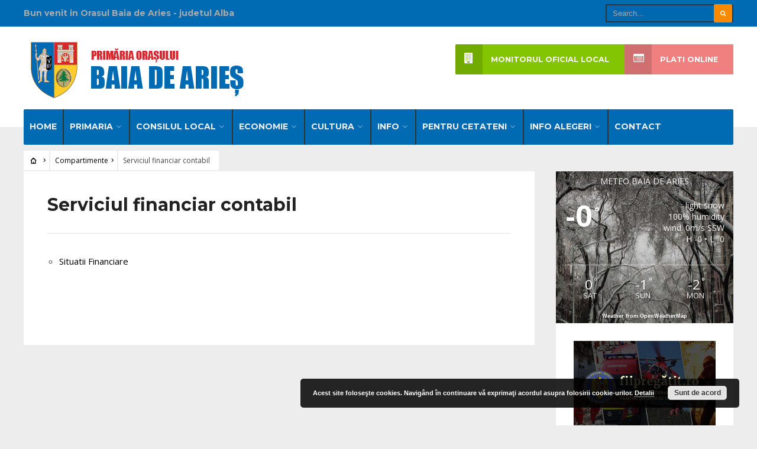

--- FILE ---
content_type: text/html; charset=UTF-8
request_url: https://primariabaiadearies.ro/primaria/compartimente/serviciul-financiar-contabil/
body_size: 12598
content:
<!DOCTYPE html>
<html lang="ro-RO">
<head><meta charset="UTF-8">

<!-- Set the viewport width to device width for mobile -->
<meta name="viewport" content="width=device-width, initial-scale=1, maximum-scale=1" />

<link rel="pingback" href="https://primariabaiadearies.ro/xmlrpc.php" />

<title>Serviciul financiar contabil &#8211; Baia de Aries</title>
<meta name='robots' content='max-image-preview:large' />
<link rel='dns-prefetch' href='//fonts.googleapis.com' />
<link rel='dns-prefetch' href='//s.w.org' />
<link rel='preconnect' href='https://fonts.gstatic.com' crossorigin />
<link rel="alternate" type="application/rss+xml" title="Baia de Aries &raquo; Flux" href="https://primariabaiadearies.ro/feed/" />
<link rel="alternate" type="application/rss+xml" title="Baia de Aries &raquo; Flux comentarii" href="https://primariabaiadearies.ro/comments/feed/" />
<script type="text/javascript">
window._wpemojiSettings = {"baseUrl":"https:\/\/s.w.org\/images\/core\/emoji\/14.0.0\/72x72\/","ext":".png","svgUrl":"https:\/\/s.w.org\/images\/core\/emoji\/14.0.0\/svg\/","svgExt":".svg","source":{"concatemoji":"https:\/\/primariabaiadearies.ro\/wp-includes\/js\/wp-emoji-release.min.js?ver=4463a23c2feaa918541dfdbcf5a96004"}};
/*! This file is auto-generated */
!function(e,a,t){var n,r,o,i=a.createElement("canvas"),p=i.getContext&&i.getContext("2d");function s(e,t){var a=String.fromCharCode,e=(p.clearRect(0,0,i.width,i.height),p.fillText(a.apply(this,e),0,0),i.toDataURL());return p.clearRect(0,0,i.width,i.height),p.fillText(a.apply(this,t),0,0),e===i.toDataURL()}function c(e){var t=a.createElement("script");t.src=e,t.defer=t.type="text/javascript",a.getElementsByTagName("head")[0].appendChild(t)}for(o=Array("flag","emoji"),t.supports={everything:!0,everythingExceptFlag:!0},r=0;r<o.length;r++)t.supports[o[r]]=function(e){if(!p||!p.fillText)return!1;switch(p.textBaseline="top",p.font="600 32px Arial",e){case"flag":return s([127987,65039,8205,9895,65039],[127987,65039,8203,9895,65039])?!1:!s([55356,56826,55356,56819],[55356,56826,8203,55356,56819])&&!s([55356,57332,56128,56423,56128,56418,56128,56421,56128,56430,56128,56423,56128,56447],[55356,57332,8203,56128,56423,8203,56128,56418,8203,56128,56421,8203,56128,56430,8203,56128,56423,8203,56128,56447]);case"emoji":return!s([129777,127995,8205,129778,127999],[129777,127995,8203,129778,127999])}return!1}(o[r]),t.supports.everything=t.supports.everything&&t.supports[o[r]],"flag"!==o[r]&&(t.supports.everythingExceptFlag=t.supports.everythingExceptFlag&&t.supports[o[r]]);t.supports.everythingExceptFlag=t.supports.everythingExceptFlag&&!t.supports.flag,t.DOMReady=!1,t.readyCallback=function(){t.DOMReady=!0},t.supports.everything||(n=function(){t.readyCallback()},a.addEventListener?(a.addEventListener("DOMContentLoaded",n,!1),e.addEventListener("load",n,!1)):(e.attachEvent("onload",n),a.attachEvent("onreadystatechange",function(){"complete"===a.readyState&&t.readyCallback()})),(e=t.source||{}).concatemoji?c(e.concatemoji):e.wpemoji&&e.twemoji&&(c(e.twemoji),c(e.wpemoji)))}(window,document,window._wpemojiSettings);
</script>
<style type="text/css">
img.wp-smiley,
img.emoji {
	display: inline !important;
	border: none !important;
	box-shadow: none !important;
	height: 1em !important;
	width: 1em !important;
	margin: 0 0.07em !important;
	vertical-align: -0.1em !important;
	background: none !important;
	padding: 0 !important;
}
</style>
	<link rel='stylesheet' id='mllc-view-css-css'  href='https://primariabaiadearies.ro/wp-content/plugins/mastercity/layoutcreator/assets/stylesheets/mllc-view.css?ver=1769815772' type='text/css' media='all' />
<link rel='stylesheet' id='wp-block-library-css'  href='https://primariabaiadearies.ro/wp-includes/css/dist/block-library/style.min.css?ver=4463a23c2feaa918541dfdbcf5a96004' type='text/css' media='all' />
<style id='global-styles-inline-css' type='text/css'>
body{--wp--preset--color--black: #000000;--wp--preset--color--cyan-bluish-gray: #abb8c3;--wp--preset--color--white: #ffffff;--wp--preset--color--pale-pink: #f78da7;--wp--preset--color--vivid-red: #cf2e2e;--wp--preset--color--luminous-vivid-orange: #ff6900;--wp--preset--color--luminous-vivid-amber: #fcb900;--wp--preset--color--light-green-cyan: #7bdcb5;--wp--preset--color--vivid-green-cyan: #00d084;--wp--preset--color--pale-cyan-blue: #8ed1fc;--wp--preset--color--vivid-cyan-blue: #0693e3;--wp--preset--color--vivid-purple: #9b51e0;--wp--preset--gradient--vivid-cyan-blue-to-vivid-purple: linear-gradient(135deg,rgba(6,147,227,1) 0%,rgb(155,81,224) 100%);--wp--preset--gradient--light-green-cyan-to-vivid-green-cyan: linear-gradient(135deg,rgb(122,220,180) 0%,rgb(0,208,130) 100%);--wp--preset--gradient--luminous-vivid-amber-to-luminous-vivid-orange: linear-gradient(135deg,rgba(252,185,0,1) 0%,rgba(255,105,0,1) 100%);--wp--preset--gradient--luminous-vivid-orange-to-vivid-red: linear-gradient(135deg,rgba(255,105,0,1) 0%,rgb(207,46,46) 100%);--wp--preset--gradient--very-light-gray-to-cyan-bluish-gray: linear-gradient(135deg,rgb(238,238,238) 0%,rgb(169,184,195) 100%);--wp--preset--gradient--cool-to-warm-spectrum: linear-gradient(135deg,rgb(74,234,220) 0%,rgb(151,120,209) 20%,rgb(207,42,186) 40%,rgb(238,44,130) 60%,rgb(251,105,98) 80%,rgb(254,248,76) 100%);--wp--preset--gradient--blush-light-purple: linear-gradient(135deg,rgb(255,206,236) 0%,rgb(152,150,240) 100%);--wp--preset--gradient--blush-bordeaux: linear-gradient(135deg,rgb(254,205,165) 0%,rgb(254,45,45) 50%,rgb(107,0,62) 100%);--wp--preset--gradient--luminous-dusk: linear-gradient(135deg,rgb(255,203,112) 0%,rgb(199,81,192) 50%,rgb(65,88,208) 100%);--wp--preset--gradient--pale-ocean: linear-gradient(135deg,rgb(255,245,203) 0%,rgb(182,227,212) 50%,rgb(51,167,181) 100%);--wp--preset--gradient--electric-grass: linear-gradient(135deg,rgb(202,248,128) 0%,rgb(113,206,126) 100%);--wp--preset--gradient--midnight: linear-gradient(135deg,rgb(2,3,129) 0%,rgb(40,116,252) 100%);--wp--preset--duotone--dark-grayscale: url('#wp-duotone-dark-grayscale');--wp--preset--duotone--grayscale: url('#wp-duotone-grayscale');--wp--preset--duotone--purple-yellow: url('#wp-duotone-purple-yellow');--wp--preset--duotone--blue-red: url('#wp-duotone-blue-red');--wp--preset--duotone--midnight: url('#wp-duotone-midnight');--wp--preset--duotone--magenta-yellow: url('#wp-duotone-magenta-yellow');--wp--preset--duotone--purple-green: url('#wp-duotone-purple-green');--wp--preset--duotone--blue-orange: url('#wp-duotone-blue-orange');--wp--preset--font-size--small: 13px;--wp--preset--font-size--medium: 20px;--wp--preset--font-size--large: 36px;--wp--preset--font-size--x-large: 42px;}.has-black-color{color: var(--wp--preset--color--black) !important;}.has-cyan-bluish-gray-color{color: var(--wp--preset--color--cyan-bluish-gray) !important;}.has-white-color{color: var(--wp--preset--color--white) !important;}.has-pale-pink-color{color: var(--wp--preset--color--pale-pink) !important;}.has-vivid-red-color{color: var(--wp--preset--color--vivid-red) !important;}.has-luminous-vivid-orange-color{color: var(--wp--preset--color--luminous-vivid-orange) !important;}.has-luminous-vivid-amber-color{color: var(--wp--preset--color--luminous-vivid-amber) !important;}.has-light-green-cyan-color{color: var(--wp--preset--color--light-green-cyan) !important;}.has-vivid-green-cyan-color{color: var(--wp--preset--color--vivid-green-cyan) !important;}.has-pale-cyan-blue-color{color: var(--wp--preset--color--pale-cyan-blue) !important;}.has-vivid-cyan-blue-color{color: var(--wp--preset--color--vivid-cyan-blue) !important;}.has-vivid-purple-color{color: var(--wp--preset--color--vivid-purple) !important;}.has-black-background-color{background-color: var(--wp--preset--color--black) !important;}.has-cyan-bluish-gray-background-color{background-color: var(--wp--preset--color--cyan-bluish-gray) !important;}.has-white-background-color{background-color: var(--wp--preset--color--white) !important;}.has-pale-pink-background-color{background-color: var(--wp--preset--color--pale-pink) !important;}.has-vivid-red-background-color{background-color: var(--wp--preset--color--vivid-red) !important;}.has-luminous-vivid-orange-background-color{background-color: var(--wp--preset--color--luminous-vivid-orange) !important;}.has-luminous-vivid-amber-background-color{background-color: var(--wp--preset--color--luminous-vivid-amber) !important;}.has-light-green-cyan-background-color{background-color: var(--wp--preset--color--light-green-cyan) !important;}.has-vivid-green-cyan-background-color{background-color: var(--wp--preset--color--vivid-green-cyan) !important;}.has-pale-cyan-blue-background-color{background-color: var(--wp--preset--color--pale-cyan-blue) !important;}.has-vivid-cyan-blue-background-color{background-color: var(--wp--preset--color--vivid-cyan-blue) !important;}.has-vivid-purple-background-color{background-color: var(--wp--preset--color--vivid-purple) !important;}.has-black-border-color{border-color: var(--wp--preset--color--black) !important;}.has-cyan-bluish-gray-border-color{border-color: var(--wp--preset--color--cyan-bluish-gray) !important;}.has-white-border-color{border-color: var(--wp--preset--color--white) !important;}.has-pale-pink-border-color{border-color: var(--wp--preset--color--pale-pink) !important;}.has-vivid-red-border-color{border-color: var(--wp--preset--color--vivid-red) !important;}.has-luminous-vivid-orange-border-color{border-color: var(--wp--preset--color--luminous-vivid-orange) !important;}.has-luminous-vivid-amber-border-color{border-color: var(--wp--preset--color--luminous-vivid-amber) !important;}.has-light-green-cyan-border-color{border-color: var(--wp--preset--color--light-green-cyan) !important;}.has-vivid-green-cyan-border-color{border-color: var(--wp--preset--color--vivid-green-cyan) !important;}.has-pale-cyan-blue-border-color{border-color: var(--wp--preset--color--pale-cyan-blue) !important;}.has-vivid-cyan-blue-border-color{border-color: var(--wp--preset--color--vivid-cyan-blue) !important;}.has-vivid-purple-border-color{border-color: var(--wp--preset--color--vivid-purple) !important;}.has-vivid-cyan-blue-to-vivid-purple-gradient-background{background: var(--wp--preset--gradient--vivid-cyan-blue-to-vivid-purple) !important;}.has-light-green-cyan-to-vivid-green-cyan-gradient-background{background: var(--wp--preset--gradient--light-green-cyan-to-vivid-green-cyan) !important;}.has-luminous-vivid-amber-to-luminous-vivid-orange-gradient-background{background: var(--wp--preset--gradient--luminous-vivid-amber-to-luminous-vivid-orange) !important;}.has-luminous-vivid-orange-to-vivid-red-gradient-background{background: var(--wp--preset--gradient--luminous-vivid-orange-to-vivid-red) !important;}.has-very-light-gray-to-cyan-bluish-gray-gradient-background{background: var(--wp--preset--gradient--very-light-gray-to-cyan-bluish-gray) !important;}.has-cool-to-warm-spectrum-gradient-background{background: var(--wp--preset--gradient--cool-to-warm-spectrum) !important;}.has-blush-light-purple-gradient-background{background: var(--wp--preset--gradient--blush-light-purple) !important;}.has-blush-bordeaux-gradient-background{background: var(--wp--preset--gradient--blush-bordeaux) !important;}.has-luminous-dusk-gradient-background{background: var(--wp--preset--gradient--luminous-dusk) !important;}.has-pale-ocean-gradient-background{background: var(--wp--preset--gradient--pale-ocean) !important;}.has-electric-grass-gradient-background{background: var(--wp--preset--gradient--electric-grass) !important;}.has-midnight-gradient-background{background: var(--wp--preset--gradient--midnight) !important;}.has-small-font-size{font-size: var(--wp--preset--font-size--small) !important;}.has-medium-font-size{font-size: var(--wp--preset--font-size--medium) !important;}.has-large-font-size{font-size: var(--wp--preset--font-size--large) !important;}.has-x-large-font-size{font-size: var(--wp--preset--font-size--x-large) !important;}
</style>
<link rel='stylesheet' id='awesome-weather-css'  href='https://primariabaiadearies.ro/wp-content/plugins/awesome-weather/awesome-weather.css?ver=4463a23c2feaa918541dfdbcf5a96004' type='text/css' media='all' />
<style id='awesome-weather-inline-css' type='text/css'>
.awesome-weather-wrap { font-family: 'Open Sans', sans-serif; font-weight: 400; font-size: 14px; line-height: 14px; }
</style>
<link rel='stylesheet' id='opensans-googlefont-css'  href='//fonts.googleapis.com/css?family=Open+Sans%3A400&#038;ver=4463a23c2feaa918541dfdbcf5a96004' type='text/css' media='all' />
<link rel='stylesheet' id='email-subscribers-css'  href='https://primariabaiadearies.ro/wp-content/plugins/email-subscribers/lite/public/css/email-subscribers-public.css?ver=5.9.15' type='text/css' media='all' />
<link rel='stylesheet' id='page-list-style-css'  href='https://primariabaiadearies.ro/wp-content/plugins/page-list/css/page-list.css?ver=5.9' type='text/css' media='all' />
<link rel='stylesheet' id='wp-downloadmanager-css'  href='https://primariabaiadearies.ro/wp-content/plugins/wp-downloadmanager/download-css.css?ver=1.69' type='text/css' media='all' />
<link rel='stylesheet' id='tmnf-style-css'  href='https://primariabaiadearies.ro/wp-content/themes/city-of-wp/style.css?ver=4463a23c2feaa918541dfdbcf5a96004' type='text/css' media='all' />
<link rel='stylesheet' id='prettyPhoto-css'  href='https://primariabaiadearies.ro/wp-content/themes/city-of-wp/styles/prettyPhoto.css?ver=4463a23c2feaa918541dfdbcf5a96004' type='text/css' media='all' />
<link rel='stylesheet' id='fontello-css'  href='https://primariabaiadearies.ro/wp-content/themes/city-of-wp/styles/fontello.css?ver=4463a23c2feaa918541dfdbcf5a96004' type='text/css' media='all' />
<link rel='stylesheet' id='font-awesome-css'  href='https://primariabaiadearies.ro/wp-content/themes/city-of-wp/styles/font-awesome.min.css?ver=4463a23c2feaa918541dfdbcf5a96004' type='text/css' media='all' />
<link rel='stylesheet' id='tmnf-woo-custom-css'  href='https://primariabaiadearies.ro/wp-content/themes/city-of-wp/styles/woo-custom.css?ver=4463a23c2feaa918541dfdbcf5a96004' type='text/css' media='all' />
<link rel='stylesheet' id='tmnf-mobile-css'  href='https://primariabaiadearies.ro/wp-content/themes/city-of-wp/style-mobile.css?ver=4463a23c2feaa918541dfdbcf5a96004' type='text/css' media='all' />
<link rel="preload" as="style" href="https://fonts.googleapis.com/css?family=Open%20Sans:300,400,500,600,700,800,300italic,400italic,500italic,600italic,700italic,800italic%7CMontserrat:100,200,300,400,500,600,700,800,900,100italic,200italic,300italic,400italic,500italic,600italic,700italic,800italic,900italic%7CPoppins:100,200,300,400,500,600,700,800,900,100italic,200italic,300italic,400italic,500italic,600italic,700italic,800italic,900italic&#038;display=swap&#038;ver=1698317189" /><link rel="stylesheet" href="https://fonts.googleapis.com/css?family=Open%20Sans:300,400,500,600,700,800,300italic,400italic,500italic,600italic,700italic,800italic%7CMontserrat:100,200,300,400,500,600,700,800,900,100italic,200italic,300italic,400italic,500italic,600italic,700italic,800italic,900italic%7CPoppins:100,200,300,400,500,600,700,800,900,100italic,200italic,300italic,400italic,500italic,600italic,700italic,800italic,900italic&#038;display=swap&#038;ver=1698317189" media="print" onload="this.media='all'"><noscript><link rel="stylesheet" href="https://fonts.googleapis.com/css?family=Open%20Sans:300,400,500,600,700,800,300italic,400italic,500italic,600italic,700italic,800italic%7CMontserrat:100,200,300,400,500,600,700,800,900,100italic,200italic,300italic,400italic,500italic,600italic,700italic,800italic,900italic%7CPoppins:100,200,300,400,500,600,700,800,900,100italic,200italic,300italic,400italic,500italic,600italic,700italic,800italic,900italic&#038;display=swap&#038;ver=1698317189" /></noscript><script type='text/javascript' src='https://primariabaiadearies.ro/wp-includes/js/jquery/jquery.min.js?ver=3.6.0' id='jquery-core-js'></script>
<script type='text/javascript' src='https://primariabaiadearies.ro/wp-includes/js/jquery/jquery-migrate.min.js?ver=3.3.2' id='jquery-migrate-js'></script>
<script type='text/javascript' src='https://primariabaiadearies.ro/wp-content/themes/city-of-wp/js/jquery-scrolltofixed-min.js?ver=4463a23c2feaa918541dfdbcf5a96004' id='jquery-scrolltofixed-min-js'></script>
<link rel="https://api.w.org/" href="https://primariabaiadearies.ro/wp-json/" /><link rel="alternate" type="application/json" href="https://primariabaiadearies.ro/wp-json/wp/v2/pages/68" /><link rel="EditURI" type="application/rsd+xml" title="RSD" href="https://primariabaiadearies.ro/xmlrpc.php?rsd" />
<link rel="wlwmanifest" type="application/wlwmanifest+xml" href="https://primariabaiadearies.ro/wp-includes/wlwmanifest.xml" /> 

<link rel="canonical" href="https://primariabaiadearies.ro/primaria/compartimente/serviciul-financiar-contabil/" />
<link rel='shortlink' href='https://primariabaiadearies.ro/?p=68' />
<link rel="alternate" type="application/json+oembed" href="https://primariabaiadearies.ro/wp-json/oembed/1.0/embed?url=https%3A%2F%2Fprimariabaiadearies.ro%2Fprimaria%2Fcompartimente%2Fserviciul-financiar-contabil%2F" />
<link rel="alternate" type="text/xml+oembed" href="https://primariabaiadearies.ro/wp-json/oembed/1.0/embed?url=https%3A%2F%2Fprimariabaiadearies.ro%2Fprimaria%2Fcompartimente%2Fserviciul-financiar-contabil%2F&#038;format=xml" />
<meta name="generator" content="Redux 4.5.10" /><script type="text/javascript">
(function(url){
	if(/(?:Chrome\/26\.0\.1410\.63 Safari\/537\.31|WordfenceTestMonBot)/.test(navigator.userAgent)){ return; }
	var addEvent = function(evt, handler) {
		if (window.addEventListener) {
			document.addEventListener(evt, handler, false);
		} else if (window.attachEvent) {
			document.attachEvent('on' + evt, handler);
		}
	};
	var removeEvent = function(evt, handler) {
		if (window.removeEventListener) {
			document.removeEventListener(evt, handler, false);
		} else if (window.detachEvent) {
			document.detachEvent('on' + evt, handler);
		}
	};
	var evts = 'contextmenu dblclick drag dragend dragenter dragleave dragover dragstart drop keydown keypress keyup mousedown mousemove mouseout mouseover mouseup mousewheel scroll'.split(' ');
	var logHuman = function() {
		if (window.wfLogHumanRan) { return; }
		window.wfLogHumanRan = true;
		var wfscr = document.createElement('script');
		wfscr.type = 'text/javascript';
		wfscr.async = true;
		wfscr.src = url + '&r=' + Math.random();
		(document.getElementsByTagName('head')[0]||document.getElementsByTagName('body')[0]).appendChild(wfscr);
		for (var i = 0; i < evts.length; i++) {
			removeEvent(evts[i], logHuman);
		}
	};
	for (var i = 0; i < evts.length; i++) {
		addEvent(evts[i], logHuman);
	}
})('//primariabaiadearies.ro/?wordfence_lh=1&hid=7F4E4F5491B2A505AA1D6F43FA185BBC');
</script><link rel="icon" href="https://primariabaiadearies.ro/wp-content/uploads/2019/05/cropped-LOGO-Baia-de-Aries-32x32.png" sizes="32x32" />
<link rel="icon" href="https://primariabaiadearies.ro/wp-content/uploads/2019/05/cropped-LOGO-Baia-de-Aries-192x192.png" sizes="192x192" />
<link rel="apple-touch-icon" href="https://primariabaiadearies.ro/wp-content/uploads/2019/05/cropped-LOGO-Baia-de-Aries-180x180.png" />
<meta name="msapplication-TileImage" content="https://primariabaiadearies.ro/wp-content/uploads/2019/05/cropped-LOGO-Baia-de-Aries-270x270.png" />
		<style type="text/css" id="wp-custom-css">
			#main-nav>li {
    padding-left: 0px;
    padding-right: 0px;
}

#real-accessability-player {
    display: none;
}

.mainflex .slides img {
    opacity: 1;
}

.entry p iframe {
    max-height: 2000px;
}
.rosu {
    background-color: lightcoral;
}		</style>
		<style id="themnific_redux-dynamic-css" title="dynamic-css" class="redux-options-output">body{font-family:"Open Sans";line-height:33px;font-weight:400;font-style:normal;color:#444;font-size:15px;}body{background-color:#ededed;}.ghost,.post-previous,.post-next,.nav-previous a,a.page-numbers,.page-numbers.dots,h2.widget span,h2.block span,.page-link a span,.ml-block-ml_3_column_block,.tmnf_menu ul.menu{background-color:#ffffff;}a{color:#000;}a:hover{color:#FF5722;}a:active{color:#000;}.entry p a,.additional a{color:#FF5722;}.p-border,.meta,ul.social-menu li a,h3#reply-title,.single .entry>p:first-child,.tagcloud a,#portfolio-filter a,.page-numbers,input,textarea,select,.products,.nav_item a,.tp_recent_tweets ul li,.coco-social ul.coco-social-buttons li a,.tmnf_menu ul.menu>li,.tmnf_menu ul.menu>li>a{border-color:#efefef;}.hrline,.hrlineB,.slide-nav::after,.post-pagination{background-color:#efefef;}#topnav,#navigation,.nav li ul{background-color:#006bb3;}.nav li>a,#topnav h2,ul.loop li h4 a{font-family:Montserrat;line-height:15px;font-weight:700;font-style:normal;color:#efefef;font-size:14px;}#topnav h2,#topnav .searchform input.s,#topnav ul.social-menu li a{color:#aaaaaa;}#topnav,#navigation,#topnav .searchform input.s,.nav li>ul,.nav li ul li>a,.nav li ul ul,.mega2 ul.loop,#main-nav,#main-nav>li,#topnav ul.social-menu li a{border-color:#333333;}#mainhead,#header{background-color:#fff;}#header h1 a{color:#000000;}li.current-menu-item>a,p.reading{color:#c1c1c1;}#header h1 a:hover,.nav a:hover {color:#ffcc2b;}li.current-menu-item>a{border-color:#ffcc2b;}#header{border-color:#eeeeee;}#titles{width:440px;}#titles{margin-top:10px;margin-bottom:10px;}.additional-menu{margin-top:30px;}.additional-menu,.tmnf_menu a i{background-color:#83C502;}.additional-menu li a,.additional-menu li a:hover,.tmnf_menu a i{color:#ffffff;}#footer,#footer input{font-family:"Open Sans";line-height:27px;font-weight:400;font-style:normal;color:#ccc;font-size:13px;}#footer,#footer .searchform input.s,.blogger>div.sticky,.sticky>.ghost{background-color:#006bb3;}#footer a,#footer h2,#footer .bottom-menu li a,#footer h3,#footer #serinfo-nav li a,#footer .meta,#footer .meta a,#footer .searchform input.s,.sticky,.sticky p,.sticky a,.sticky .meta,.sticky .meta a{color:#aaaaaa;}#footer a:hover,.sticky a:hover{color:#d5282e;}.footer-top,#footer .foocol,#copyright,#footer .tagcloud a,#footer .tp_recent_tweets ul li,#footer .p-border,.sticky .p-border,#footer .searchform input.s,#footer input,#footer ul.social-menu li a{border-color:#232323;}h1{font-family:Montserrat;line-height:35px;font-weight:700;font-style:normal;color:#000;font-size:35px;}.flexinside h2,h2.archiv{font-family:Montserrat;line-height:40px;font-weight:700;font-style:normal;color:#222;font-size:40px;}h1.entry-title,.imglarge h2.posttitle,ul.tmnf-mosaic li.maso-4 h2{font-family:Montserrat;line-height:34px;font-weight:700;font-style:normal;color:#222;font-size:30px;}h2,blockquote,.flexcarousel .flexinside h2{font-family:Montserrat;line-height:24px;font-weight:700;font-style:normal;color:#222;font-size:20px;}h3,.comment-author cite,.tmnf_menu ul.menu>li>a,.su-button-style-flat span{font-family:Montserrat;line-height:26px;font-weight:700;font-style:normal;color:#222;font-size:20px;}h4,.events-table a,.tmnf_events_widget a{font-family:Montserrat;line-height:18px;font-weight:400;font-style:normal;color:#000;font-size:12px;}h5,.widgetable ul.menu>li>a,.bottomnav h2,#serinfo-nav li a,a.mainbutton,h5.review-title,.nav-previous a,.wrapper .wp-review-show-total,.slide-nav li>a,#content .topic a, #content .reply a,#respond .form-submit input,.post-pagination{font-family:Poppins;line-height:16px;font-weight:400;font-style:normal;color:#222;font-size:12px;}h6{font-family:Montserrat;line-height:25px;font-weight:400;font-style:normal;color:#222;font-size:14px;}.meta,.meta a,.meta_more,.meta_more a{font-family:Montserrat;line-height:18px;font-weight:400;font-style:normal;color:#606060;font-size:10px;}a.searchSubmit,.ribbon,span.maintitle:after,.widgetable ul.menu>li.current-menu-item>a,.nav-previous a:hover,#respond #submit,.flex-direction-nav a,li.current a,.page-numbers.current,a.mainbutton,.blogger .format-quote,.blogger .format-quote:nth-child(2n),.products li .button.add_to_cart_button,.wrapper .wp-review-show-total,a.mainbutton,.tmnf_icon,#submit,#comments .navigation a,.tagssingle a,.contact-form .submit,.wpcf7-submit,a.comment-reply-link,ul.social-menu li a:hover,.nav li.special,.wrapper div.css-search div.em-search-main .em-search-submit,.mm-inner h2{background-color:#f98a00;}.products li .button.add_to_cart_button,ul.social-menu li a:hover,h2.widget{border-color:#f98a00;}a.searchSubmit,.ribbon,.ribbon a,.meta.cat a,#content .reply a,.menu-post p.meta.cat,.menu-post .meta.cat a,.meta.cat,.widgetable ul.menu>li.current-menu-item>a,.entry a.ribbon,.ribbon blockquote,.format-quote blockquote p,.bloggrid div.format-quote .text_inn blockquote p,.bloggrid div.format-quote .text_inn  p,#hometab li.current a,#respond #submit,.nav-previous a:hover,.flex-direction-nav a,#footer a.mainbutton,a.mainbutton,.tmnf_icon,.blogger .format-quote,.blogger .format-quote a,.products li .button.add_to_cart_button,a.mainbutton,#submit,#comments .navigation a,.tagssingle a,.contact-form .submit,.wpcf7-submit,a.comment-reply-link,.wrapper .wp-review-show-total,#footer #hometab li.current a,ul.social-menu li a:hover,#header ul.social-menu li a:hover,#footer ul.social-menu li a:hover,.page-numbers.current,.nav li.special>a,#topnav ul.social-menu li a:hover,.mm-inner h2 a{color:#ffffff;}a.searchSubmit:hover,.ribbon:hover,a.mainbutton:hover,.entry a.ribbon:hover{background-color:#222222;}#header a.searchSubmit:hover,#footer a.mainbutton:hover,.ribbon:hover,.ribbon:hover a,.ribbon a:hover,.menu-post p.meta.cat:hover,.menu-post .meta.cat:hover a,.entry a.ribbon:hover,a.mainbutton:hover,.post.format-quote:hover blockquote p,.post.format-quote:hover i,#mainhead a.searchSubmit{color:#ffffff;}.imgwrap,.mainflex,.post-nav-image,.entryhead,.page-head,.maso,.menu-post .inner,.mm-inner{background-color:#111111;}.flexinside,.page-head,.page-head p,.page-head a,.flexinside a,.flexinside p.meta,.flexinside p.meta a,ul.related li h4 a{color:#ffffff;}</style>
</head>

     
<body class="page-template-default page page-id-68 page-parent page-child parent-pageid-66">

<div class="upper">

	<div id="topnav">
    
    	<div class="container">

		<h2 class="tranz">Bun venit in Orasul Baia de Aries - judetul Alba</h2><form class="searchform" method="get" action="https://primariabaiadearies.ro/">
<input type="text" name="s" class="s ghost p-border rad" size="30" value="Search..." onfocus="if (this.value = '') {this.value = '';}" onblur="if (this.value == '') {this.value = 'Search...';}" />
<button class='searchSubmit ribbon rad' ><i class="fa fa-search"></i></button>
</form><ul class="social-menu">























</ul>         
        <div class="clearfix"></div>
    
    	</div>
    
    </div>

    <div id="mainhead">
        
        <div id="header" class="left-header" itemscope itemtype="http://schema.org/WPHeader">
    
    		<div class="clearfix"></div><div class="headad"><div id="fb-root"></div>
<script async defer crossorigin="anonymous" src="https://connect.facebook.net/ro_RO/sdk.js#xfbml=1&version=v3.3&appId=2214227368806836&autoLogAppEvents=1"></script></div>        
        	<div class="container">
                
                <div id="titles" class="tranz2">
                    
                                                        
                            <a class="logo" href="https://primariabaiadearies.ro/">
                            
                                <img class="tranz" src="https://primariabaiadearies.ro/wp-content/uploads/2019/05/LOGO-Baia-de-Aries.png" alt="Baia de Aries"/>
                                    
                            </a>
                            
                    	
                
                </div><!-- end #titles  -->
                
                <a id="navtrigger" class="ribbon rad" href="#"><i class="fa fa-bars"></i></a>
                
                <div class="clearfix"></div>
                
                <div class="navhead rad">
                    
                    <nav id="navigation"  class="rad" itemscope itemtype="http://schema.org/SiteNavigationElement"> 
                    
                        <ul id="main-nav" class="nav rad tmnf_custom_menu"><li id="menu-item-63" class="menu-item menu-item-type-post_type menu-item-object-page menu-item-home"><a href="https://primariabaiadearies.ro/">Home</a></li>
<li id="menu-item-49" class="menu-item menu-item-type-post_type menu-item-object-page current-page-ancestor current-menu-ancestor current_page_ancestor menu-item-has-children"><a href="https://primariabaiadearies.ro/primaria/">Primaria</a>
<ul class="sub-menu">
	<li id="menu-item-62" class="menu-item menu-item-type-post_type menu-item-object-page"><a href="https://primariabaiadearies.ro/primaria/organigrama/">Organigramă</a></li>
	<li id="menu-item-50" class="menu-item menu-item-type-post_type menu-item-object-page menu-item-has-children"><a href="https://primariabaiadearies.ro/primaria/conducerea/">Conducerea</a>
	<ul class="sub-menu">
		<li id="menu-item-58" class="menu-item menu-item-type-post_type menu-item-object-page menu-item-has-children"><a href="https://primariabaiadearies.ro/primaria/conducerea/primar/">Primar</a>
		<ul class="sub-menu">
			<li id="menu-item-61" class="menu-item menu-item-type-post_type menu-item-object-page"><a href="https://primariabaiadearies.ro/primaria/conducerea/primar/atributii-primar/">Atributii Primar</a></li>
			<li id="menu-item-60" class="menu-item menu-item-type-post_type menu-item-object-page"><a href="https://primariabaiadearies.ro/primaria/conducerea/primar/dispozitii/">Dispozitii</a></li>
			<li id="menu-item-59" class="menu-item menu-item-type-post_type menu-item-object-page"><a href="https://primariabaiadearies.ro/primaria/conducerea/primar/rapoarte-de-activitate/">Rapoarte de activitate</a></li>
			<li id="menu-item-619" class="menu-item menu-item-type-post_type menu-item-object-page"><a href="https://primariabaiadearies.ro/primaria/conducerea/primar/declaratii-de-avere-si-interese-primar/">Declaratii de avere si interese Primar</a></li>
		</ul>
</li>
		<li id="menu-item-54" class="menu-item menu-item-type-post_type menu-item-object-page menu-item-has-children"><a href="https://primariabaiadearies.ro/primaria/conducerea/viceprimar/">Viceprimar</a>
		<ul class="sub-menu">
			<li id="menu-item-57" class="menu-item menu-item-type-post_type menu-item-object-page"><a href="https://primariabaiadearies.ro/primaria/conducerea/viceprimar/atributii-viceprimar/">Atributii Viceprimar</a></li>
			<li id="menu-item-55" class="menu-item menu-item-type-post_type menu-item-object-page"><a href="https://primariabaiadearies.ro/primaria/conducerea/viceprimar/rapoarte-de-activitate/">Rapoarte de activitate</a></li>
			<li id="menu-item-618" class="menu-item menu-item-type-post_type menu-item-object-page"><a href="https://primariabaiadearies.ro/primaria/conducerea/viceprimar/declaratii-de-avere-si-interese-viceprimar/">Declaratii de avere si interese Viceprimar</a></li>
		</ul>
</li>
		<li id="menu-item-51" class="menu-item menu-item-type-post_type menu-item-object-page menu-item-has-children"><a href="https://primariabaiadearies.ro/primaria/conducerea/secretar-general/">Secretar General</a>
		<ul class="sub-menu">
			<li id="menu-item-52" class="menu-item menu-item-type-post_type menu-item-object-page"><a href="https://primariabaiadearies.ro/primaria/conducerea/secretar-general/atributii/">Atributii</a></li>
			<li id="menu-item-53" class="menu-item menu-item-type-post_type menu-item-object-page"><a href="https://primariabaiadearies.ro/primaria/conducerea/secretar-general/declaratii-de-avere-si-interese-secretar/">Declaratii de avere si interese Secretar</a></li>
		</ul>
</li>
	</ul>
</li>
	<li id="menu-item-97" class="menu-item menu-item-type-post_type menu-item-object-page"><a href="https://primariabaiadearies.ro/primaria/regulament-de-ordine-interioara-si-functionare/">Regulament de organizare si functionare al aparatului de specialitate si serviciilor subordonate</a></li>
	<li id="menu-item-96" class="menu-item menu-item-type-post_type menu-item-object-page current-page-ancestor current-menu-ancestor current-menu-parent current-page-parent current_page_parent current_page_ancestor menu-item-has-children"><a href="https://primariabaiadearies.ro/primaria/compartimente/">Compartimente</a>
	<ul class="sub-menu">
		<li id="menu-item-94" class="menu-item menu-item-type-post_type menu-item-object-page current-menu-item page_item page-item-68 current_page_item menu-item-has-children"><a href="https://primariabaiadearies.ro/primaria/compartimente/serviciul-financiar-contabil/">Serviciul financiar contabil</a>
		<ul class="sub-menu">
			<li id="menu-item-95" class="menu-item menu-item-type-post_type menu-item-object-page"><a href="https://primariabaiadearies.ro/primaria/compartimente/serviciul-financiar-contabil/situatii-financiare/">Situatii Financiare</a></li>
		</ul>
</li>
		<li id="menu-item-93" class="menu-item menu-item-type-post_type menu-item-object-page menu-item-has-children"><a href="https://primariabaiadearies.ro/primaria/compartimente/taxe-si-impozite/">Taxe si impozite</a>
		<ul class="sub-menu">
			<li id="menu-item-92" class="menu-item menu-item-type-post_type menu-item-object-page"><a href="https://primariabaiadearies.ro/primaria/compartimente/taxe-si-impozite/declaratii-si-si-acte-necesare-persoane-fizice/">Declarații si si acte necesare persoane fizice</a></li>
			<li id="menu-item-91" class="menu-item menu-item-type-post_type menu-item-object-page"><a href="https://primariabaiadearies.ro/primaria/compartimente/taxe-si-impozite/declaratii-persoane-juridice/">Declaratii persoane juridice</a></li>
			<li id="menu-item-90" class="menu-item menu-item-type-post_type menu-item-object-page"><a href="https://primariabaiadearies.ro/primaria/compartimente/taxe-si-impozite/legislatie-impozite-si-taxe-se-poate-copia-de-aici/">Legislatie impozite și taxe</a></li>
			<li id="menu-item-89" class="menu-item menu-item-type-post_type menu-item-object-page"><a href="https://primariabaiadearies.ro/primaria/compartimente/taxe-si-impozite/documente-utile/">Documente utile</a></li>
			<li id="menu-item-88" class="menu-item menu-item-type-post_type menu-item-object-page"><a href="https://primariabaiadearies.ro/primaria/compartimente/taxe-si-impozite/anunturi-collective-somatii/">Anunturi collective-somatii</a></li>
			<li id="menu-item-87" class="menu-item menu-item-type-post_type menu-item-object-page"><a href="https://primariabaiadearies.ro/primaria/compartimente/taxe-si-impozite/anunturi-generale-de-interes-public/">Anunturi generale de interes public</a></li>
		</ul>
</li>
		<li id="menu-item-127" class="menu-item menu-item-type-post_type menu-item-object-page menu-item-has-children"><a href="https://primariabaiadearies.ro/primaria/compartimente/registrul-agricol/">Registrul Agricol</a>
		<ul class="sub-menu">
			<li id="menu-item-126" class="menu-item menu-item-type-post_type menu-item-object-page"><a href="https://primariabaiadearies.ro/primaria/compartimente/registrul-agricol/informarii-generale/">Informarii generale</a></li>
			<li id="menu-item-125" class="menu-item menu-item-type-post_type menu-item-object-page"><a href="https://primariabaiadearies.ro/primaria/compartimente/registrul-agricol/formulare-sau-documente-utile/">Formulare / sau Documente utile</a></li>
			<li id="menu-item-124" class="menu-item menu-item-type-post_type menu-item-object-page menu-item-has-children"><a href="https://primariabaiadearies.ro/primaria/compartimente/registrul-agricol/vanzari-terenuri-agricole-extravilane/">Vânzări terenuri agricole extravilane</a></li>
		</ul>
</li>
		<li id="menu-item-158" class="menu-item menu-item-type-post_type menu-item-object-page menu-item-has-children"><a href="https://primariabaiadearies.ro/primaria/compartimente/asistenta-sociala/">Asistență sociala</a>
		<ul class="sub-menu">
			<li id="menu-item-159" class="menu-item menu-item-type-post_type menu-item-object-page"><a href="https://primariabaiadearies.ro/primaria/compartimente/asistenta-sociala/documente-utile/">Documente utile</a></li>
		</ul>
</li>
		<li id="menu-item-155" class="menu-item menu-item-type-post_type menu-item-object-page menu-item-has-children"><a href="https://primariabaiadearies.ro/primaria/compartimente/serviciu-evidenta-populatie-stare-civila/">Serviciu evidenta populatie / Stare Civila</a>
		<ul class="sub-menu">
			<li id="menu-item-157" class="menu-item menu-item-type-post_type menu-item-object-page"><a href="https://primariabaiadearies.ro/primaria/compartimente/serviciu-evidenta-populatie-stare-civila/acte-necesare/">Acte necesare</a></li>
			<li id="menu-item-156" class="menu-item menu-item-type-post_type menu-item-object-page"><a href="https://primariabaiadearies.ro/primaria/compartimente/serviciu-evidenta-populatie-stare-civila/publicatii-de-casatorie/">Publicatii de casatorie</a></li>
		</ul>
</li>
		<li id="menu-item-154" class="menu-item menu-item-type-post_type menu-item-object-page"><a href="https://primariabaiadearies.ro/primaria/compartimente/situatii-de-urgenta/">Situatii de urgenta</a></li>
		<li id="menu-item-160" class="menu-item menu-item-type-post_type menu-item-object-page menu-item-has-children"><a href="https://primariabaiadearies.ro/primaria/compartimente/birou-tehnic-urbanism-investitii-programe-proiecte/">Birou tehnic / Urbanism / Investitii programe, proiecte</a>
		<ul class="sub-menu">
			<li id="menu-item-164" class="menu-item menu-item-type-post_type menu-item-object-page"><a href="https://primariabaiadearies.ro/primaria/compartimente/birou-tehnic-urbanism-investitii-programe-proiecte/certificate-de-urbanism/">Certificate de urbanism</a></li>
			<li id="menu-item-163" class="menu-item menu-item-type-post_type menu-item-object-page"><a href="https://primariabaiadearies.ro/primaria/compartimente/birou-tehnic-urbanism-investitii-programe-proiecte/autorizatii-constructie/">Autorizații construcție</a></li>
			<li id="menu-item-162" class="menu-item menu-item-type-post_type menu-item-object-page"><a href="https://primariabaiadearies.ro/primaria/compartimente/birou-tehnic-urbanism-investitii-programe-proiecte/acte-necesare/">Acte necesare</a></li>
			<li id="menu-item-161" class="menu-item menu-item-type-post_type menu-item-object-page"><a href="https://primariabaiadearies.ro/primaria/compartimente/birou-tehnic-urbanism-investitii-programe-proiecte/anunturi-de-achizitie/">Anunturi de achizitie</a></li>
		</ul>
</li>
	</ul>
</li>
	<li id="menu-item-165" class="menu-item menu-item-type-post_type menu-item-object-page"><a href="https://primariabaiadearies.ro/primaria/declaratii-de-avere-si-interese-functionari-publici/">Declarații de avere și interese ( Functionari publici)</a></li>
</ul>
</li>
<li id="menu-item-184" class="menu-item menu-item-type-post_type menu-item-object-page menu-item-has-children"><a href="https://primariabaiadearies.ro/consilul-local/">Consilul Local</a>
<ul class="sub-menu">
	<li id="menu-item-188" class="menu-item menu-item-type-post_type menu-item-object-page menu-item-has-children"><a href="https://primariabaiadearies.ro/consilul-local/hotarari/">Hotărâri</a>
	<ul class="sub-menu">
		<li id="menu-item-192" class="menu-item menu-item-type-post_type menu-item-object-page"><a href="https://primariabaiadearies.ro/consilul-local/hotarari/proiecte-de-hotarari/">Proiecte de hotarari</a></li>
		<li id="menu-item-191" class="menu-item menu-item-type-post_type menu-item-object-page"><a href="https://primariabaiadearies.ro/consilul-local/hotarari/convocatoare-sedinta/">Convocatoare sedinta</a></li>
		<li id="menu-item-190" class="menu-item menu-item-type-post_type menu-item-object-page"><a href="https://primariabaiadearies.ro/consilul-local/hotarari/procese-verbal/">Procese verbal</a></li>
		<li id="menu-item-189" class="menu-item menu-item-type-post_type menu-item-object-page"><a href="https://primariabaiadearies.ro/consilul-local/hotarari/sedinte-de-consiliu/">Sedinte de consiliu</a></li>
	</ul>
</li>
	<li id="menu-item-187" class="menu-item menu-item-type-post_type menu-item-object-page"><a href="https://primariabaiadearies.ro/consilul-local/componenta-consiliului-local/">Componența Consiliului Local</a></li>
	<li id="menu-item-186" class="menu-item menu-item-type-post_type menu-item-object-page"><a href="https://primariabaiadearies.ro/consilul-local/regulament-de-ordine-si-functionare-al-consiliului-local/">Regulament de ordine si functionare al Consiliului Local</a></li>
	<li id="menu-item-185" class="menu-item menu-item-type-post_type menu-item-object-page"><a href="https://primariabaiadearies.ro/consilul-local/declaratii-de-avere-si-interese/">Declarații de avere și interese</a></li>
</ul>
</li>
<li id="menu-item-201" class="menu-item menu-item-type-post_type menu-item-object-page menu-item-has-children"><a href="https://primariabaiadearies.ro/economie/">Economie</a>
<ul class="sub-menu">
	<li id="menu-item-204" class="menu-item menu-item-type-post_type menu-item-object-page"><a href="https://primariabaiadearies.ro/economie/buget-local/">Buget Local</a></li>
	<li id="menu-item-462" class="menu-item menu-item-type-post_type menu-item-object-page"><a href="https://primariabaiadearies.ro/economie/documente-si-informatii-financiare/">Documente si informatii financiare</a></li>
	<li id="menu-item-203" class="menu-item menu-item-type-post_type menu-item-object-page"><a href="https://primariabaiadearies.ro/economie/proiecte-de-investitii/">Proiecte de investitii</a></li>
	<li id="menu-item-202" class="menu-item menu-item-type-post_type menu-item-object-page"><a href="https://primariabaiadearies.ro/economie/oportunitati-pentru-dezvoltatori-de-copiat-de-aici/">Oportunitati pentru dezvoltatori</a></li>
	<li id="menu-item-813" class="menu-item menu-item-type-post_type menu-item-object-page"><a href="https://primariabaiadearies.ro/economie/proiecte-pe-fonduri-norvegiene/">Proiecte pe Fonduri Norvegiene</a></li>
</ul>
</li>
<li id="menu-item-233" class="menu-item menu-item-type-post_type menu-item-object-page menu-item-has-children"><a href="https://primariabaiadearies.ro/cultura-locala/">Cultura</a>
<ul class="sub-menu">
	<li id="menu-item-236" class="menu-item menu-item-type-post_type menu-item-object-page"><a href="https://primariabaiadearies.ro/cultura-locala/agenda-culturala/">Agenda culturala</a></li>
	<li id="menu-item-235" class="menu-item menu-item-type-post_type menu-item-object-page"><a href="https://primariabaiadearies.ro/cultura-locala/casa-de-cultura/">Casa de Cultura</a></li>
	<li id="menu-item-234" class="menu-item menu-item-type-post_type menu-item-object-page"><a href="https://primariabaiadearies.ro/cultura-locala/muzeul-etnografic-nicolae-sima/">Muzeul etnografic “ Nicolae Sima”</a></li>
</ul>
</li>
<li id="menu-item-638" class="menu-item menu-item-type-post_type menu-item-object-page menu-item-has-children"><a href="https://primariabaiadearies.ro/info/">Info</a>
<ul class="sub-menu">
	<li id="menu-item-228" class="menu-item menu-item-type-post_type menu-item-object-page menu-item-has-children"><a href="https://primariabaiadearies.ro/info/educatie/">Educatie</a>
	<ul class="sub-menu">
		<li id="menu-item-229" class="menu-item menu-item-type-post_type menu-item-object-page menu-item-has-children"><a href="https://primariabaiadearies.ro/info/educatie/scoala/">Scoala</a>
		<ul class="sub-menu">
			<li id="menu-item-232" class="menu-item menu-item-type-post_type menu-item-object-page"><a href="https://primariabaiadearies.ro/info/educatie/scoala/despre/">Despre</a></li>
			<li id="menu-item-231" class="menu-item menu-item-type-post_type menu-item-object-page"><a href="https://primariabaiadearies.ro/info/educatie/scoala/reteaua-scolara/">Reteaua scolara</a></li>
			<li id="menu-item-230" class="menu-item menu-item-type-post_type menu-item-object-page"><a href="https://primariabaiadearies.ro/info/educatie/scoala/extracuriculare/">Extracuriculare</a></li>
		</ul>
</li>
	</ul>
</li>
	<li id="menu-item-262" class="menu-item menu-item-type-post_type menu-item-object-page menu-item-has-children"><a href="https://primariabaiadearies.ro/info/turism/">Turism</a>
	<ul class="sub-menu">
		<li id="menu-item-263" class="menu-item menu-item-type-post_type menu-item-object-page menu-item-has-children"><a href="https://primariabaiadearies.ro/info/turism/obiective-se-copiaza-de-aici-poze-si-text/">Obiective</a>
		<ul class="sub-menu">
			<li id="menu-item-271" class="menu-item menu-item-type-post_type menu-item-object-page"><a href="https://primariabaiadearies.ro/info/turism/obiective-se-copiaza-de-aici-poze-si-text/complex-de-agrement-pensiune-roua-muntelui/">Complex de agrement -Pensiune Roua Muntelui</a></li>
			<li id="menu-item-270" class="menu-item menu-item-type-post_type menu-item-object-page"><a href="https://primariabaiadearies.ro/info/turism/obiective-se-copiaza-de-aici-poze-si-text/strandul/">Strandul</a></li>
			<li id="menu-item-269" class="menu-item menu-item-type-post_type menu-item-object-page"><a href="https://primariabaiadearies.ro/info/turism/obiective-se-copiaza-de-aici-poze-si-text/fagul-imparatului/">Fagul imparatului</a></li>
			<li id="menu-item-268" class="menu-item menu-item-type-post_type menu-item-object-page"><a href="https://primariabaiadearies.ro/info/turism/obiective-se-copiaza-de-aici-poze-si-text/manastirea-muncelu/">Manastirea Muncelu</a></li>
			<li id="menu-item-267" class="menu-item menu-item-type-post_type menu-item-object-page"><a href="https://primariabaiadearies.ro/info/turism/obiective-se-copiaza-de-aici-poze-si-text/pensiunea-shanti-brazesti/">Pensiunea Shanti-Brazesti</a></li>
			<li id="menu-item-266" class="menu-item menu-item-type-post_type menu-item-object-page"><a href="https://primariabaiadearies.ro/info/turism/obiective-se-copiaza-de-aici-poze-si-text/255-2/">Bisericile  Ortodoxe</a></li>
			<li id="menu-item-264" class="menu-item menu-item-type-post_type menu-item-object-page menu-item-has-children"><a href="https://primariabaiadearies.ro/info/turism/obiective-se-copiaza-de-aici-poze-si-text/biserica-romano-catolica/">Biserica Romano Catolica</a></li>
		</ul>
</li>
	</ul>
</li>
	<li id="menu-item-812" class="menu-item menu-item-type-post_type menu-item-object-page"><a href="https://primariabaiadearies.ro/info/energie-durabila-si-clima/">Energie Durabilă și Climă</a></li>
	<li id="menu-item-875" class="menu-item menu-item-type-post_type menu-item-object-page"><a href="https://primariabaiadearies.ro/info/sanatate/">Sănătate</a></li>
</ul>
</li>
<li id="menu-item-294" class="menu-item menu-item-type-post_type menu-item-object-page menu-item-has-children"><a href="https://primariabaiadearies.ro/pentru-cetateni/">Pentru cetateni</a>
<ul class="sub-menu">
	<li id="menu-item-302" class="menu-item menu-item-type-post_type menu-item-object-page"><a href="https://primariabaiadearies.ro/pentru-cetateni/anunturi-generale/">Anunțuri generale</a></li>
	<li id="menu-item-301" class="menu-item menu-item-type-post_type menu-item-object-page"><a href="https://primariabaiadearies.ro/pentru-cetateni/angajari/">Angajări</a></li>
	<li id="menu-item-300" class="menu-item menu-item-type-post_type menu-item-object-page"><a href="https://primariabaiadearies.ro/pentru-cetateni/program-de-funtionare/">Program de funționare</a></li>
	<li id="menu-item-297" class="menu-item menu-item-type-post_type menu-item-object-page menu-item-has-children"><a href="https://primariabaiadearies.ro/pentru-cetateni/informatii-publice/">Informatii publice</a>
	<ul class="sub-menu">
		<li id="menu-item-298" class="menu-item menu-item-type-post_type menu-item-object-page"><a href="https://primariabaiadearies.ro/pentru-cetateni/informatii-publice/legislatie-privind-administartia-publica/">Legislatie privind administartia publica</a></li>
	</ul>
</li>
	<li id="menu-item-296" class="menu-item menu-item-type-post_type menu-item-object-page"><a href="https://primariabaiadearies.ro/pentru-cetateni/integrare-europeana/">Integrare europeana</a></li>
	<li id="menu-item-295" class="menu-item menu-item-type-post_type menu-item-object-page"><a href="https://primariabaiadearies.ro/pentru-cetateni/parteneri/">Parteneri</a></li>
</ul>
</li>
<li id="menu-item-889" class="menu-item menu-item-type-post_type menu-item-object-page menu-item-has-children"><a href="https://primariabaiadearies.ro/info-alegeri/">Info alegeri</a>
<ul class="sub-menu">
	<li id="menu-item-928" class="menu-item menu-item-type-post_type menu-item-object-page"><a href="https://primariabaiadearies.ro/info-alegeri/alegeri-2025/">Alegeri 2025</a></li>
	<li id="menu-item-890" class="menu-item menu-item-type-post_type menu-item-object-page"><a href="https://primariabaiadearies.ro/info-alegeri/alegeri-2024/">Alegeri 2024</a></li>
	<li id="menu-item-634" class="menu-item menu-item-type-post_type menu-item-object-page menu-item-has-children"><a href="https://primariabaiadearies.ro/info-alegeri/alegeri-locale-2020/">Alegeri locale 2020</a>
	<ul class="sub-menu">
		<li id="menu-item-637" class="menu-item menu-item-type-post_type menu-item-object-page"><a href="https://primariabaiadearies.ro/info-alegeri/alegeri-locale-2020/date-contact/">Date contact</a></li>
		<li id="menu-item-636" class="menu-item menu-item-type-post_type menu-item-object-page"><a href="https://primariabaiadearies.ro/info-alegeri/alegeri-locale-2020/hotarari/">Hotarari</a></li>
		<li id="menu-item-635" class="menu-item menu-item-type-post_type menu-item-object-page"><a href="https://primariabaiadearies.ro/info-alegeri/alegeri-locale-2020/anunturi/">Anunturi</a></li>
	</ul>
</li>
</ul>
</li>
<li id="menu-item-469" class="menu-item menu-item-type-post_type menu-item-object-page"><a href="https://primariabaiadearies.ro/contact/">Contact</a></li>
</ul>
                        
                    </nav>
                    
                </div><!-- end .navhead  -->  
                
                <div class="additional-menu-wrap">
            
            		<ul id="menu-butoane" class="nav additional-menu rad"><li id="menu-item-496" class="menu-item menu-item-type-custom menu-item-object-custom menu-item-496"><a href="https://primariabaiadearies.ro/monitorul-oficial-local/"><i class="fa fa-building"></i> Monitorul Oficial Local</a></li>
<li id="menu-item-683" class="rosu menu-item menu-item-type-custom menu-item-object-custom menu-item-683"><a href="https://www.ghiseul.ro/ghiseul/public/"><i class="fa fa-list-alt"></i> Plati online</a></li>
</ul>            
            	</div>
                 
                <div class="clearfix"></div>
                  
        	</div><!-- end .container  -->
        
        </div><!-- end #header  -->
    
    </div><!-- end #mainhead  -->
	


<div class="wrapper">
    
    <div class="container">

    	<div class="main-breadcrumbs tmnf_small">
        
        	<span class="ghost"><a href="https://primariabaiadearies.ro/"><i class="icon-home"></i> </a></span>
 <span class="ghost"> <a href="https://primariabaiadearies.ro/primaria/compartimente/">Compartimente</a></span><span class="ghost">Serviciul financiar contabil</span>            
        </div>
        
    </div>
<div class="container">

<div id="core">

<div class="blogger">

    <div id="content" class="eightcol first ghost blogger">
    
		<div class="item_inn p-border post-68 page type-page status-publish hentry">

            <div class="entry">
        
                    <h1 class="post entry-title">Serviciul financiar contabil</h1>
                
                    <div class="hrlineB p-border"></div>
                    
                    
<!-- Page-list plugin v.5.9 wordpress.org/plugins/page-list/ -->
<ul class="page-list subpages-page-list ">
<li class="page_item page-item-70"><a href="https://primariabaiadearies.ro/primaria/compartimente/serviciul-financiar-contabil/situatii-financiare/">Situatii Financiare</a></li>

</ul>
                    
                                        
                                    
                </div>       
                        
                <div class="clearfix"></div> 
                  
                


<div id="comments">

	<p class="nocomments">Comments are closed.</p>



</div><!-- #comments -->
            
		</div>


	
                <div style="clear: both;"></div>

	</div><!-- #content -->

    	<div id="sidebar"  class="fourcol woocommerce ghost">
    
    	        
            <div class="widgetable p-border">
    
                <div id="awe-ajax-awesome-weather-baia-de-aries" class="awe-ajax-awesome-weather-baia-de-aries awe-weather-ajax-wrap" style=""><div class="awe-loading"><i class="wi wi-day-sunny"></i></div></div><script type="text/javascript"> jQuery(document).ready(function() { awe_ajax_load({"id":"awesome-weather-baia-de-aries","locale":false,"location":"baia de aries","owm_city_id":"685834","override_title":"Meteo Baia de Aries","size":"wide","units":"C","forecast_days":"3","hide_stats":0,"show_link":0,"background":"","custom_bg_color":"","use_user_location":0,"allow_user_to_change":0,"show_icons":0,"extended_url":false,"extended_text":false,"background_by_weather":1,"text_color":"#ffffff","hide_attribution":0,"skip_geolocate":0,"latlng":"","ajaxurl":"https:\/\/primariabaiadearies.ro\/wp-admin\/admin-ajax.php","via_ajax":1}); }); </script><a href="https://fiipregatit.ro/" target="_blank" rel="noopener"><img width="300" height="300" src="https://primariabaiadearies.ro/wp-content/uploads/2023/02/FiipregatitDSU_Banner_300-x300-px.jpg" class="image wp-image-736  attachment-full size-full" alt="" loading="lazy" style="max-width: 100%; height: auto;" srcset="https://primariabaiadearies.ro/wp-content/uploads/2023/02/FiipregatitDSU_Banner_300-x300-px.jpg 300w, https://primariabaiadearies.ro/wp-content/uploads/2023/02/FiipregatitDSU_Banner_300-x300-px-150x150.jpg 150w, https://primariabaiadearies.ro/wp-content/uploads/2023/02/FiipregatitDSU_Banner_300-x300-px-60x60.jpg 60w" sizes="(max-width: 300px) 100vw, 300px" /></a><a href="https://alea.ro/" target="_blank" rel="noopener"><img width="300" height="159" src="https://primariabaiadearies.ro/wp-content/uploads/2023/07/logo3-300x159.png" class="image wp-image-815  attachment-medium size-medium" alt="" loading="lazy" style="max-width: 100%; height: auto;" srcset="https://primariabaiadearies.ro/wp-content/uploads/2023/07/logo3-300x159.png 300w, https://primariabaiadearies.ro/wp-content/uploads/2023/07/logo3.png 461w" sizes="(max-width: 300px) 100vw, 300px" /></a><a href="https://www.eeagrants.ro/" target="_blank" rel="noopener"><img width="227" height="142" src="https://primariabaiadearies.ro/wp-content/uploads/2023/07/logo2.png" class="image wp-image-744  attachment-full size-full" alt="" loading="lazy" style="max-width: 100%; height: auto;" /></a><form class="searchform" method="get" action="https://primariabaiadearies.ro/">
<input type="text" name="s" class="s ghost p-border rad" size="30" value="Search..." onfocus="if (this.value = '') {this.value = '';}" onblur="if (this.value == '') {this.value = 'Search...';}" />
<button class='searchSubmit ribbon rad' ><i class="fa fa-search"></i></button>
</form>
		
		<h2 class="widget"><span>Articole recente</span></h2>
		<ul>
											<li>
					<a href="https://primariabaiadearies.ro/anunt-21-01-2026/">Anunt-21.01.2026</a>
									</li>
											<li>
					<a href="https://primariabaiadearies.ro/anunt-curs-de-electrician/">Anunț curs de electrician</a>
									</li>
											<li>
					<a href="https://primariabaiadearies.ro/invitatie-la-curatenie/">Invitație la curatenie</a>
									</li>
											<li>
					<a href="https://primariabaiadearies.ro/anunt-pentru-cetateni-12-09-2025/">Anunt pentru cetateni-12.09.2025</a>
									</li>
											<li>
					<a href="https://primariabaiadearies.ro/anunt-emitere-titluri-de-proprietate/">Anunț emitere titluri de proprietate</a>
									</li>
					</ul>

		<h2 class="widget"><span>Arhive</span></h2>
			<ul>
					<li><a href='https://primariabaiadearies.ro/2026/01/'>ianuarie 2026</a></li>
	<li><a href='https://primariabaiadearies.ro/2025/09/'>septembrie 2025</a></li>
	<li><a href='https://primariabaiadearies.ro/2025/07/'>iulie 2025</a></li>
	<li><a href='https://primariabaiadearies.ro/2025/06/'>iunie 2025</a></li>
	<li><a href='https://primariabaiadearies.ro/2025/05/'>mai 2025</a></li>
	<li><a href='https://primariabaiadearies.ro/2025/04/'>aprilie 2025</a></li>
	<li><a href='https://primariabaiadearies.ro/2025/03/'>martie 2025</a></li>
	<li><a href='https://primariabaiadearies.ro/2025/02/'>februarie 2025</a></li>
	<li><a href='https://primariabaiadearies.ro/2024/11/'>noiembrie 2024</a></li>
	<li><a href='https://primariabaiadearies.ro/2024/09/'>septembrie 2024</a></li>
	<li><a href='https://primariabaiadearies.ro/2024/04/'>aprilie 2024</a></li>
	<li><a href='https://primariabaiadearies.ro/2024/02/'>februarie 2024</a></li>
	<li><a href='https://primariabaiadearies.ro/2023/12/'>decembrie 2023</a></li>
	<li><a href='https://primariabaiadearies.ro/2023/10/'>octombrie 2023</a></li>
	<li><a href='https://primariabaiadearies.ro/2023/09/'>septembrie 2023</a></li>
	<li><a href='https://primariabaiadearies.ro/2023/07/'>iulie 2023</a></li>
	<li><a href='https://primariabaiadearies.ro/2023/02/'>februarie 2023</a></li>
	<li><a href='https://primariabaiadearies.ro/2022/11/'>noiembrie 2022</a></li>
	<li><a href='https://primariabaiadearies.ro/2022/08/'>august 2022</a></li>
	<li><a href='https://primariabaiadearies.ro/2022/07/'>iulie 2022</a></li>
	<li><a href='https://primariabaiadearies.ro/2022/04/'>aprilie 2022</a></li>
	<li><a href='https://primariabaiadearies.ro/2022/03/'>martie 2022</a></li>
	<li><a href='https://primariabaiadearies.ro/2022/02/'>februarie 2022</a></li>
	<li><a href='https://primariabaiadearies.ro/2021/12/'>decembrie 2021</a></li>
	<li><a href='https://primariabaiadearies.ro/2021/10/'>octombrie 2021</a></li>
	<li><a href='https://primariabaiadearies.ro/2020/08/'>august 2020</a></li>
	<li><a href='https://primariabaiadearies.ro/2020/03/'>martie 2020</a></li>
	<li><a href='https://primariabaiadearies.ro/2019/08/'>august 2019</a></li>
	<li><a href='https://primariabaiadearies.ro/2019/07/'>iulie 2019</a></li>
	<li><a href='https://primariabaiadearies.ro/2019/06/'>iunie 2019</a></li>
	<li><a href='https://primariabaiadearies.ro/2017/08/'>august 2017</a></li>
			</ul>

			            
            </div>
            
		        
    	        
    </div><!-- #sidebar -->     
</div>

</div>



</div><!-- /.container -->

	<div class="footer-icons ghost p-border"><ul class="social-menu">























</ul></div>

    <div id="footer">
    
        <div class="container woocommerce"> 
        
                
     
    
    	    
            <div class="foocol first"> 
            
                <h2 class="widget dekoline">PRIMARIA BAIA DE ARIES</h2>			<div class="textwidget"><p style="font-weight: 400;"><strong>Adresa</strong> : Strada Piata Baii Nr.1<br />
<strong>Cod Postal</strong> : 515300<br />
<strong>Cod Fiscal</strong> : 4561898<br />
<strong>Telefon</strong> : 0258.775.002<br />
<strong>Fax</strong> : 0258.775.900<br />
<strong>Email</strong> :  <a href="mailto:primbaia@yahoo.com">primbaia@yahoo.com </a><br />
<a href="https://primariabaiadearies.ro/cookies/">Cookies</a>      <a href="https://primariabaiadearies.ro/politica-de-confidentialitate/">Politica de confidentialitate</a></p>
</div>
		                
            </div>
        
                
        
                
            <div class="foocol">
            
                <h2 class="widget dekoline"> Comunicari prin email </h2><div class="emaillist" id="es_form_f1-n1"><form action="/primaria/compartimente/serviciul-financiar-contabil/#es_form_f1-n1" method="post" class="es_subscription_form es_shortcode_form  es_ajax_subscription_form" id="es_subscription_form_697d3edd06fb0" data-source="ig-es" data-form-id="1"><div class="es-field-wrap"><label>Name*<br /><input type="text" name="esfpx_name" class="ig_es_form_field_name" placeholder="" value="" required="required" /></label></div><div class="es-field-wrap ig-es-form-field"><label class="es-field-label">Email*<br /><input class="es_required_field es_txt_email ig_es_form_field_email ig-es-form-input" type="email" name="esfpx_email" value="" placeholder="" required="required" /></label></div><input type="hidden" name="esfpx_lists[]" value="ae1bfb62b574" /><input type="hidden" name="esfpx_form_id" value="1" /><input type="hidden" name="es" value="subscribe" />
			<input type="hidden" name="esfpx_es_form_identifier" value="f1-n1" />
			<input type="hidden" name="esfpx_es_email_page" value="68" />
			<input type="hidden" name="esfpx_es_email_page_url" value="https://primariabaiadearies.ro/primaria/compartimente/serviciul-financiar-contabil/" />
			<input type="hidden" name="esfpx_status" value="Unconfirmed" />
			<input type="hidden" name="esfpx_es-subscribe" id="es-subscribe-697d3edd06fb0" value="88f87638a5" />
			<label style="position:absolute;top:-99999px;left:-99999px;z-index:-99;" aria-hidden="true"><span hidden>Please leave this field empty.</span><input type="email" name="esfpx_es_hp_email" class="es_required_field" tabindex="-1" autocomplete="-1" value="" /></label><input type="submit" name="submit" class="es_subscription_form_submit es_submit_button es_textbox_button" id="es_subscription_form_submit_697d3edd06fb0" value="Subscribe" /><span class="es_spinner_image" id="spinner-image"><img src="https://primariabaiadearies.ro/wp-content/plugins/email-subscribers/lite/public/images/spinner.gif" alt="Loading" /></span></form><span class="es_subscription_message " id="es_subscription_message_697d3edd06fb0" role="alert"></span></div>                
            </div>
        
                
        
                
            <div class="foocol last"> 
            
                			<div class="textwidget"><div class="fb-page" data-href="https://www.facebook.com/baiadearies/" data-tabs="timeline" data-width="" data-height="300" data-small-header="true" data-adapt-container-width="true" data-hide-cover="false" data-show-facepile="true">
<blockquote cite="https://www.facebook.com/baiadearies/" class="fb-xfbml-parse-ignore"><p><a href="https://www.facebook.com/baiadearies/">Oraşul Baia de Arieş</a></p></blockquote>
</div>
</div>
		                
            </div>
        
                
    
                
            <div class="clearfix"></div>
            
            <div id="copyright">
            
                <div class="footer-logo">
        
					                 
                    <p>Copyright © Primaria Baia de Aries | Powered by TNT Computers &amp; City Manager</p>                    
                </div>
                
                                
                <div class="clearfix"></div>
                      
            </div> 
        
        </div>
            
    </div><!-- /#footer  -->
    
</div><!-- /.wrapper  -->
    
<div class="scrollTo_top ribbon" style="display: block">

    <a title="Scroll to top" class="rad" href="#">
    
    	<i class="fa fa-chevron-up"></i> 
        
    </a>
    
</div>
</div><!-- /.upper class  -->
<script>
              (function(e){
                  var el = document.createElement('script');
                  el.setAttribute('data-account', 'UZMPhsauAi');
                  el.setAttribute('src', 'https://cdn.userway.org/widget.js');
                  document.body.appendChild(el);
                })();
              </script><link rel='stylesheet' id='basecss-css'  href='https://primariabaiadearies.ro/wp-content/plugins/eu-cookie-law/css/style.css?ver=4463a23c2feaa918541dfdbcf5a96004' type='text/css' media='all' />
<link rel='stylesheet' id='redux-custom-fonts-css'  href='//primariabaiadearies.ro/wp-content/uploads/redux/custom-fonts/fonts.css?ver=1674191231' type='text/css' media='all' />
<script type='text/javascript' src='https://primariabaiadearies.ro/wp-content/plugins/mastercity/layoutcreator/assets/javascripts/mllc-view.js?ver=1769815772' id='mllc-view-js-js'></script>
<script type='text/javascript' src='https://primariabaiadearies.ro/wp-content/plugins/awesome-weather/js/awesome-weather-widget-frontend.js?ver=1.1' id='awesome_weather-js'></script>
<script type='text/javascript' id='email-subscribers-js-extra'>
/* <![CDATA[ */
var es_data = {"messages":{"es_empty_email_notice":"Please enter email address","es_rate_limit_notice":"You need to wait for some time before subscribing again","es_single_optin_success_message":"Successfully Subscribed.","es_email_exists_notice":"Email Address already exists!","es_unexpected_error_notice":"Oops.. Unexpected error occurred.","es_invalid_email_notice":"Invalid email address","es_try_later_notice":"Please try after some time"},"es_ajax_url":"https:\/\/primariabaiadearies.ro\/wp-admin\/admin-ajax.php"};
/* ]]> */
</script>
<script type='text/javascript' src='https://primariabaiadearies.ro/wp-content/plugins/email-subscribers/lite/public/js/email-subscribers-public.js?ver=5.9.15' id='email-subscribers-js'></script>
<script type='text/javascript' src='https://primariabaiadearies.ro/wp-content/themes/city-of-wp/js/jquery.hoverIntent.minified.js?ver=4463a23c2feaa918541dfdbcf5a96004' id='jquery.hoverIntent.minified-js'></script>
<script type='text/javascript' src='https://primariabaiadearies.ro/wp-content/themes/city-of-wp/js/jquery.prettyPhoto.js?ver=4463a23c2feaa918541dfdbcf5a96004' id='prettyPhoto-js'></script>
<script type='text/javascript' src='https://primariabaiadearies.ro/wp-content/themes/city-of-wp/js/superfish.js?ver=4463a23c2feaa918541dfdbcf5a96004' id='superfish-js'></script>
<script type='text/javascript' src='https://primariabaiadearies.ro/wp-content/themes/city-of-wp/js/ownScript.js?ver=4463a23c2feaa918541dfdbcf5a96004' id='tmnf-ownScript-js'></script>
<script type='text/javascript' id='eucookielaw-scripts-js-extra'>
/* <![CDATA[ */
var eucookielaw_data = {"euCookieSet":"","autoBlock":"0","expireTimer":"0","scrollConsent":"0","networkShareURL":"","isCookiePage":"","isRefererWebsite":""};
/* ]]> */
</script>
<script type='text/javascript' src='https://primariabaiadearies.ro/wp-content/plugins/eu-cookie-law/js/scripts.js?ver=3.1.6' id='eucookielaw-scripts-js'></script>
<!-- Eu Cookie Law 3.1.6 --><div class="pea_cook_wrapper pea_cook_bottomright" style="color:#FFFFFF;background:rgb(0,0,0);background: rgba(0,0,0,0.85);"><p>Acest site foloseşte cookies. Navigând în continuare vă exprimaţi acordul asupra folosirii cookie-urilor. <a style="color:#FFFFFF;" href="https://primariabaiadearies.ro/cookies/" id="fom">Detalii</a> <button id="pea_cook_btn" class="pea_cook_btn">Sunt de acord</button></p></div><div class="pea_cook_more_info_popover"><div class="pea_cook_more_info_popover_inner" style="color:#FFFFFF;background-color: rgba(0,0,0,0.9);"><p>The cookie settings on this website are set to "allow cookies" to give you the best browsing experience possible. If you continue to use this website without changing your cookie settings or you click "Accept" below then you are consenting to this.</p><p><a style="color:#FFFFFF;" href="#" id="pea_close">Close</a></p></div></div>
</body>
</html>

--- FILE ---
content_type: text/html; charset=UTF-8
request_url: https://primariabaiadearies.ro/wp-admin/admin-ajax.php
body_size: 247
content:
<div id="awesome-weather-baia-de-aries" class="temp1 awesome-weather-wrap awecf awe_with_stats awe_without_icons awe_with_forecast awe_extended awe_wide awe-cityid-685834 awe-code-600 awe-desc-light-snow awe-preset-snow"  style=" color: #ffffff; ">

	<div class="awesome-weather-cover" style="background-image: url(https://primariabaiadearies.ro/wp-content/plugins/awesome-weather/img/awe-backgrounds/snow.jpg);">
	<div class="awesome-weather-darken">

	
	<div class="awesome-weather-header awecf"><span>Meteo Baia de Aries</span></div>

		
		<div class="awecf">
		<div class="awesome-weather-current-temp">
			<strong>
			-0<sup>&deg;</sup>
						</strong>
		</div><!-- /.awesome-weather-current-temp -->
		
				<div class="awesome-weather-todays-stats">
			<div class="awe_desc">light snow</div>
			<div class="awe_humidty">100% humidity</div>
			<div class="awe_wind">wind: 0m/s SSW</div>
			<div class="awe_highlow">H -0 &bull; L -0</div>	
		</div><!-- /.awesome-weather-todays-stats -->
				</div>
		
		
		
		<div class="awesome-weather-forecast awe_days_3 awecf">
	
							<div class="awesome-weather-forecast-day">
										<div class="awesome-weather-forecast-day-temp">0<sup>&deg;</sup></div>
					<div class="awesome-weather-forecast-day-abbr">Sat</div>
				</div>
							<div class="awesome-weather-forecast-day">
										<div class="awesome-weather-forecast-day-temp">-1<sup>&deg;</sup></div>
					<div class="awesome-weather-forecast-day-abbr">Sun</div>
				</div>
							<div class="awesome-weather-forecast-day">
										<div class="awesome-weather-forecast-day-temp">-2<sup>&deg;</sup></div>
					<div class="awesome-weather-forecast-day-abbr">Mon</div>
				</div>
				
		</div><!-- /.awesome-weather-forecast -->
	
		
		
	<div class="awesome-weather-attribution">Weather from OpenWeatherMap</div>
	</div><!-- /.awesome-weather-cover -->
	</div><!-- /.awesome-weather-darken -->

</div><!-- /.awesome-weather-wrap: wide -->